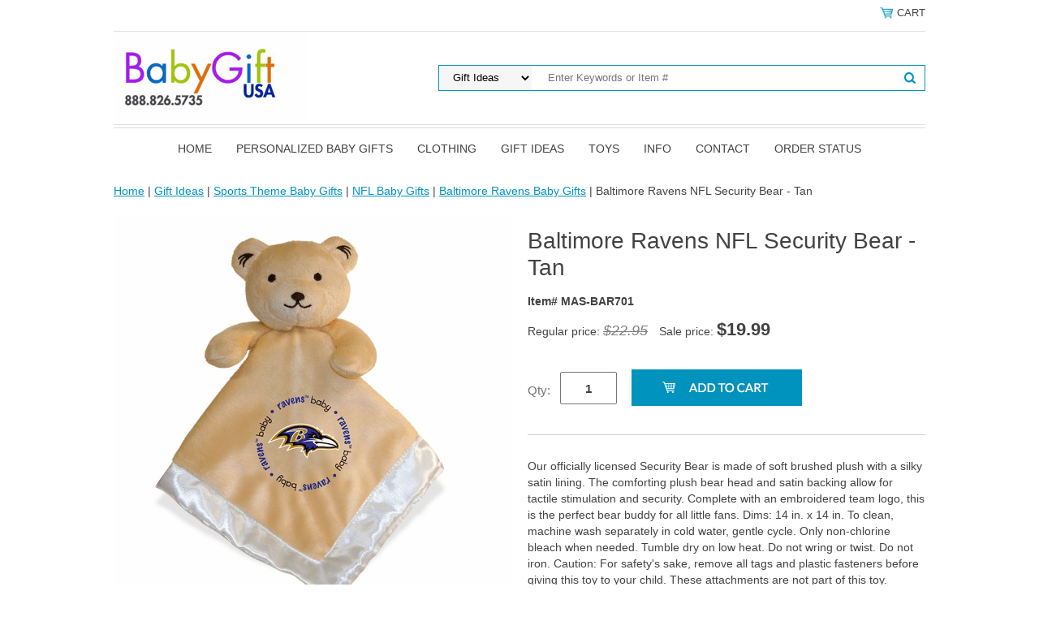

--- FILE ---
content_type: text/html
request_url: https://www.babygiftusa.com/baltimore-ravens-nfl-security-bear-tan.html
body_size: 8059
content:
<!DOCTYPE html PUBLIC "-//W3C//DTD XHTML 1.0 Strict//EN" "http://www.w3.org/TR/xhtml1/DTD/xhtml1-strict.dtd"><html><head>
<link rel="image_src" href="https://s.turbifycdn.com/aah/babygiftusa/baltimore-ravens-nfl-security-bear-tan-9.png" />
<meta property="og:image" content="https://s.turbifycdn.com/aah/babygiftusa/baltimore-ravens-nfl-security-bear-tan-9.png" />
<script type="application/ld+json">
//<![CDATA[
{"@context": "https://schema.org","@type": "WebSite","url": "","keywords": "","name": "BabyGiftUSA"}//]]>
</script><meta name="viewport" content="width=device-width, initial-scale=1.0, minimum-scale=1.0, user-scalable=0" /><title>Baltimore Ravens NFL Security Bear - Tan</title><link rel="stylesheet" type="text/css" href="https://sep.turbifycdn.com/ay/mobile/css/mmenu_2.css" /><link rel="stylesheet" type="text/css" href="css.css" /><style><!--@media screen and (max-width: 860px) { #topSearch {float:none;clear:both;width:100%;height:auto!important;}#topSearch select {width:100%}#topSearch #query {width:80%}#topSearch form {top:inherit;-webkit-transform:inherit;-ms-transform:inherit;transform:inherit}}--></style><link rel="stylesheet" type="text/css" href="fancybox.css" /><link rel="stylesheet" type="text/css" href="item.css" /><link rel="stylesheet" type="text/css" href="css-edits.css" /><script type="text/javascript" src="https://ajax.googleapis.com/ajax/libs/jquery/1.11.2/jquery.min.js"></script><link rel="shortcut icon" href="https://sep.turbifycdn.com/ty/cdn/babygiftusa/favicon.ico?t=1768496312&" type="image/x-icon"/>
<meta name="google-site-verification" content="7CcGlj0CNorEogK7r7e4gy7ZS3W66h6OVvPqT4CDXBY" />
                <meta name="msvalidate.01" content="31685F7E6AEDBD39E6893AEB63971C89" />
<!-- Google tag (gtag.js) -->
<script async src="https://www.googletagmanager.com/gtag/js?id=G-302C5KC3S6"></script>
<script>
  window.dataLayer = window.dataLayer || [];
  function gtag(){dataLayer.push(arguments);}
  gtag('js', new Date());

  gtag('config', 'G-302C5KC3S6');
</script>
<!-- Global site tag (gtag.js) - Google Ads: AW-1072727660 -->
<script async src="https://www.googletagmanager.com/gtag/js?id=AW-1072727660"></script>
<script>
  window.dataLayer = window.dataLayer || [];
  function gtag(){dataLayer.push(arguments);}
  gtag('set', 'linker', {
    'domains': ['www.babygiftusa.com','order.store.turbify.net'],
    'accept_incoming': true,
    'decorate_forms': true
  });
  gtag('js', new Date());

  gtag('config','AW-1072727660', {'allow_enhanced_conversions':true});
</script>

<!-- Google Tag Manager -->
<script>(function(w,d,s,l,i){w[l]=w[l]||[];w[l].push({'gtm.start':
new Date().getTime(),event:'gtm.js'});var f=d.getElementsByTagName(s)[0],
j=d.createElement(s),dl=l!='dataLayer'?'&l='+l:'';j.async=true;j.src=
'https://www.googletagmanager.com/gtm.js?id='+i+dl;f.parentNode.insertBefore(j,f);
})(window,document,'script','dataLayer','GTM-T9RDBTHK');</script>
<!-- End Google Tag Manager -->

<script>(function(w,d,t,r,u){var f,n,i;w[u]=w[u]||[],f=function(){var o={ti:"4041584"};o.q=w[u],w[u]=new UET(o),w[u].push("pageLoad")},n=d.createElement(t),n.src=r,n.async=1,n.onload=n.onreadystatechange=function(){var s=this.readyState;s&&s!=="loaded"&&s!=="complete"||(f(),n.onload=n.onreadystatechange=null)},i=d.getElementsByTagName(t)[0],i.parentNode.insertBefore(n,i)})(window,document,"script","//bat.bing.com/bat.js","uetq");</script></head><body id="itemPage"><div><header><div class="inner"><div class="cartBar"><a href="https://order.store.turbify.net/babygiftusa/cgi-bin/wg-order?babygiftusa" class="cartLink"><img style="max-width:17.5px;max-height:17.5px" src="https://s.turbifycdn.com/aah/babygiftusa/img-2233.png" align="absmiddle"> </img><span>Cart</span></a></div><div id="superbarContainer"> <div id="ys_superbar">
	   <div id="ys_cpers">
		<div id="yscp_welcome_msg"></div>
		<div id="yscp_signin_link"></div>
		<div id="yscp_myaccount_link"></div>
		<div id="yscp_signout_link"></div>
	   </div>
	   <div id="yfc_mini"></div>
	   <div class="ys_clear"></div>
	</div>
      </div><div id="logo-search"><div class="oneMobRow"><a id="hamburger" href="#mmenu"><img style="max-width:25;max-height:30" alt="Menu" src="https://s.turbifycdn.com/aah/babygiftusa/img-2234.png" align="absmiddle"> </img></a><span id="logo"><a href="index.html" title="BabyGiftUSA"><img style="max-width:240px;max-height:114px" alt="BabyGiftUSA" src="https://s.turbifycdn.com/aah/babygiftusa/img-2235.png" align="absmiddle"> </img></a></span></div><div id="topSearch"><form id="searcharea" name="searcharea" action="nsearch.html" method="GET"><fieldset><select onchange="if (typeof YSB_AUTOCOMPLETE == 'object') { YSB_AUTOCOMPLETE.controller.setSuggestCategory(event); }" name="section"><option value="">All Categories</option><option value="clothing">Clothing </option><option value="baby-gift-ideas" selected="selected" >Gift Ideas </option><option value="toys">Toys </option></select><label for="query" class="labelfield"><input autocomplete="off" type="text" id="query" name="query" placeholder="Enter Keywords or Item #" onkeyup="if (typeof YSB_AUTOCOMPLETE == 'object') { YSB_AUTOCOMPLETE.controller.suggest(event); }"></label><label for="searchsubmit" class="buttonlabel"><input type="submit" id="searchsubmit" class="ys_primary" value="Search" name="searchsubmit"><input type="hidden" value="babygiftusa" name="vwcatalog"></label></fieldset></form>   <script type="text/javascript"> 
                    var isSafari = !!navigator.userAgent.match(/Version\/[\d\.]+.*Safari/); 
                    var isIOS = !!navigator.platform && /iPad|iPhone|iPod/.test(navigator.platform); 
                    if (isSafari && isIOS) { 
                        document.forms["searcharea"].onsubmit = function (searchAreaForm) { 
                            var elementsList = this.elements, queryString = '', url = '', action = this.action; 
                            for(var i = 0; i < elementsList.length; i++) { 
                                if (elementsList[i].name) { 
                                    if (queryString) { 
                                        queryString = queryString + "&" +  elementsList[i].name + "=" + encodeURIComponent(elementsList[i].value); 
                                    } else { 
                                        queryString = elementsList[i].name + "=" + encodeURIComponent(elementsList[i].value); 
                                    } 
                                } 
                            } 
                            if (action.indexOf("?") == -1) { 
                                action = action + "?"; 
                            } 
                            url = action + queryString; 
                            window.location.href = url; 
                            return false; 
                        } 
                    } 
                </script> 
        </div><br clear="all" /></div><nav id="mmenu"><ul id="topNav"><li class="mainNav"><a href="index.html" class="top">Home</a></li><li class="mainNav"><a href="personalized-baby-gifts.html" class="top">Personalized Baby Gifts</a><ul class="sub"><li><a href="chststst.html">Personalized Stools</a></li><li><a href="personalized-books.html">Personalized Books</a></li><li><a href="pebakebo.html">Personalized Baby Keepsake Boxes</a></li><li><a href="peflbl.html">Personalized Baby Blankets</a></li><li><a href="pebaphal.html">Personalized Baby Photo Albums</a></li><li><a href="pebamebo.html">Personalized Baby Memory Books</a></li><li><a href="pepifr.html">Personalized Baby Picture Frames</a></li><li><a href="clothing-personalized-baby-rompers-and-t-shirts.html">Personalized Baby Rompers</a></li><li><a href="personzlized-kids-bibles.html">Personalized Kids Bibles</a></li><li><a href="personalized-baby-lovies.html">Personalized Baby Lovies</a></li><li><a href="personalized-night-lights.html">Personalized Night Lights</a></li><li><a href="personalized-jewelry-boxes.html">Personalized Jewelry Boxes</a></li><li><a href="perchilrob.html">Personalized Baby Robes</a></li></ul></li><li class="mainNav"><a href="clothing.html" class="top">Clothing</a><ul class="sub"><li><a href="clothing-personalized-baby-clothes.html">Personalized Baby Clothes</a></li><li><a href="babycostumes.html">Costumes</a></li></ul></li><li class="mainNav"><a href="baby-gift-ideas.html" class="top">Gift Ideas</a><ul class="sub"><li><a href="personalized-baby-gifts.html">Personalized Baby Gifts</a></li><li><a href="keepsakegifts.html">Keepsake Gifts</a></li><li><a href="baby-gift-baskets.html">Baby Gift Baskets</a></li><li><a href="sports-baby-gifts.html">Sports Theme Baby Gifts</a></li></ul></li><li class="mainNav"><a href="toys.html" class="top">Toys</a><ul class="sub"><li><a href="stuffed-toys.html">Stuffed Toys</a></li><li><a href="marble-runs.html">Marble Runs</a></li><li><a href="sensory-toys.html">Sensory Toys</a></li><li><a href="bath-toys.html">Bath Toys</a></li><li><a href="musical-toys.html">Musical Toys</a></li></ul></li><li class="mainNav"><a href="babyinfo.html" class="top">Info</a></li><li class="mainNav"><a href="contact.html" class="top">Contact</a></li><li class="mainNav"><a href="order-status.html" class="top">Order Status</a></li></ul></nav></div></header><main><div class="inner"><nav class="nav breadcrumbs">
<!--Micro-data-breadcrumb-2-->
<div itemscope="1" itemtype="http://schema.org/BreadcrumbList"><a href="index.html">Home</a> | <span itemscope="1" itemtype="http://schema.org/ListItem" itemprop="itemListElement"><a itemscope="1" itemtype="http://schema.org/Thing" itemprop="item" href="baby-gift-ideas.html"><span itemprop="name">Gift Ideas</span></a><meta content="0" itemprop="position" /></span> | <span itemscope="1" itemtype="http://schema.org/ListItem" itemprop="itemListElement"><a itemscope="1" itemtype="http://schema.org/Thing" itemprop="item" href="sports-baby-gifts.html"><span itemprop="name">Sports Theme Baby Gifts</span></a><meta content="1" itemprop="position" /></span> | <span itemscope="1" itemtype="http://schema.org/ListItem" itemprop="itemListElement"><a itemscope="1" itemtype="http://schema.org/Thing" itemprop="item" href="nfl-baby-gifts.html"><span itemprop="name">NFL Baby Gifts</span></a><meta content="2" itemprop="position" /></span> | <span itemscope="1" itemtype="http://schema.org/ListItem" itemprop="itemListElement"><a itemscope="1" itemtype="http://schema.org/Thing" itemprop="item" href="baltimore-ravens-baby-gifts.html"><span itemprop="name">Baltimore Ravens Baby Gifts</span></a><meta content="3" itemprop="position" /></span> | Baltimore Ravens NFL Security Bear - Tan</div></nav><div class="item-wrap" itemscope="1" itemtype="https://schema.org/Product"><meta content="Baby Fanatic" itemprop="brand" /><meta content="" itemprop="url" /><div class="fitem-top"><div class="fitem-left"><div class="image-zoom"><img src="https://s.turbifycdn.com/aah/babygiftusa/baltimore-ravens-nfl-security-bear-tan-11.png" width="490" height="490" border="0" hspace="0" vspace="0" alt="Baltimore Ravens NFL Security Bear - Tan" class="fancybox" itemprop="image" data-zoom-image="https://s.turbifycdn.com/aah/babygiftusa/baltimore-ravens-nfl-security-bear-tan-12.png" id="zoom-master" data-fancybox-href="https://s.turbifycdn.com/aah/babygiftusa/baltimore-ravens-nfl-security-bear-tan-12.png" /></div></div><div class="fitem-right"><div class="fitem-name"><h1 itemprop="name">Baltimore Ravens NFL Security Bear - Tan</h1></div><form method="POST" action="https://order.store.turbify.net/babygiftusa/cgi-bin/wg-order?babygiftusa+baltimore-ravens-nfl-security-bear-tan"><span itemscope="1" itemtype="https://schema.org/Offer" itemprop="offers"><div class="code">Item# MAS-BAR701</div><div class="price-row">Regular price: <div class="strike-price">$22.95</div> Sale price: <div class="price"><meta content="USD" itemprop="priceCurrency" />$<span itemprop="price">19.99</span></div></div><div class="add-to-cart"><div class="qty"><label class="qty" for="vwquantity">Qty:</label><input name="vwquantity" type="text" value="1" id="vwquantity" /></div><input type="image" class="addtocartImg" title="Add to cart" src="https://s.turbifycdn.com/aah/babygiftusa/personalized-children-s-hooded-velour-robe-57.png" /><input name="vwcatalog" type="hidden" value="babygiftusa" /><input name="vwitem" type="hidden" value="baltimore-ravens-nfl-security-bear-tan" /></div></span><input type="hidden" name=".autodone" value="https://www.babygiftusa.com/baltimore-ravens-nfl-security-bear-tan.html" /></form><div class="under-order-text">Our officially licensed Security Bear is made of soft brushed plush with a silky satin lining. The comforting plush bear head and satin backing allow for tactile stimulation and security. Complete with an embroidered team logo, this is the perfect bear buddy for all little fans. Dims: 14 in. x 14 in. To clean, machine wash separately in cold water, gentle cycle. Only non-chlorine bleach when needed. Tumble dry on low heat. Do not wring or twist. Do not iron. Caution: For safety's sake, remove all tags and plastic fasteners before giving this toy to your child. These attachments are not part of this toy.<p><b>Features</b></p><ul><li>Soft brushed plush upper; Silky satin underside</li><li>Machine washable</li><li>For Kids, Ages 0 and Up</li></ul><p>This item is manufactured by Baby Fanatic.</p><p><b>Availability:</b> This item takes approximately 3-5 business days to leave the warehouse, plus transit time.</p><p><b>CHRISTMAS DEADLINE:</b> Orders for this item must be received by 4:00 PM EST Tuesday, December 16th to guarantee Christmas delivery. Orders received shortly after this date may still arrive in time for Christmas delivery, but are not guaranteed. </p></div><div class="ys_promoitempage" id="ys_promoitempage" itemid="baltimore-ravens-nfl-security-bear-tan" itemcode="MAS-BAR701" categoryflag="0"></div>
<script language="javascript">
document.getElementsByTagName('html')[0].setAttribute('xmlns:og', 'http://opengraphprotocol.org/schema/');
</script>
<div id="ys_social_top_hr"></div>
<div id="ys_social_media">
<div id="ys_social_tweet">
<script language="javascript">function tweetwindowopen(url,width,height){var left=parseInt((screen.availWidth/2)-(width/2));var top=parseInt((screen.availHeight/2)-(height/2));var prop="width="+width+",height="+height+",left="+left+",top="+top+",screenX="+left+",screenY="+top;window.open (NULL, url,'tweetwindow',prop);}</script>
<a href="javascript:void(0);" title="Tweet"><img id="ys_social_custom_tweet_icon" src="https://s.turbifycdn.com/ae/store/secure/twitter.png" onClick="tweetwindowopen('https://twitter.com/share?count=none&text=Baltimore+Ravens+NFL+Security+Bear+-+Tan+%23babygiftusa&url=https%3a//www.babygiftusa.com/baltimore-ravens-nfl-security-bear-tan.html',550, 514)"></a></div>
<div id="ys_social_v_separator"><img src="https://s.turbifycdn.com/ae/store/secure/v-separator.gif"></div>
<div id="ys_social_pinterest">
<a href="https://pinterest.com/pin/create/button/?url=https://www.babygiftusa.com/baltimore-ravens-nfl-security-bear-tan.html&media=https://s.turbifycdn.com/aah/babygiftusa/baltimore-ravens-nfl-security-bear-tan-10.png&description=Baltimore Ravens NFL Security Bear - Tan" class="pin-it-button" count-layout="horizontal"><img border="0" src="//assets.pinterest.com/images/PinExt.png" title="Pin It" /></a></div>
<script type="text/javascript" src="//assets.pinterest.com/js/pinit.js"></script><!--[if gt IE 6]>
<div id="ys_social_v_separator"><img src="https://s.turbifycdn.com/ae/store/secure/v-separator.gif"></div>
<![endif]-->
<!--[if !IE]><!-->
<div id="ys_social_v_separator"><img src="https://s.turbifycdn.com/ae/store/secure/v-separator.gif"></div>
<!--<![endif]-->
<div id="ys_social_fblike">
<!--[if gt IE 6]>
<script language="javascript">
document.getElementsByTagName('html')[0].setAttribute('xmlns:fb', 'http://ogp.me/ns/fb#');
</script>
<div id="fb-root"></div><script>(function(d, s, id) {var js, fjs = d.getElementsByTagName(s)[0];if (d.getElementById(id)) return;js = d.createElement(s); js.id = id;js.src = '//connect.facebook.net/en_US/all.js#xfbml=1&appId=';fjs.parentNode.insertBefore(js, fjs);}(document, 'script', 'facebook-jssdk'));</script><fb:like href="https://www.babygiftusa.com/baltimore-ravens-nfl-security-bear-tan.html" layout="standard" show_faces="false" width="350" action="like" colorscheme="light"></fb:like>
<![endif]-->
<!--[if !IE]><!-->
<script language="javascript">
document.getElementsByTagName('html')[0].setAttribute('xmlns:fb', 'http://ogp.me/ns/fb#');
</script>
<div id="fb-root"></div><script>(function(d, s, id) {var js, fjs = d.getElementsByTagName(s)[0];if (d.getElementById(id)) return;js = d.createElement(s); js.id = id;js.src = '//connect.facebook.net/en_US/all.js#xfbml=1&appId=';fjs.parentNode.insertBefore(js, fjs);}(document, 'script', 'facebook-jssdk'));</script><fb:like href="https://www.babygiftusa.com/baltimore-ravens-nfl-security-bear-tan.html" layout="standard" show_faces="false" width="350" action="like" colorscheme="light"></fb:like>
<!--<![endif]-->
</div>
</div>
<div id="ys_social_bottom_hr"></div>
</div></div><div id="ys_relatedItems"></div></div></div></main><footer><div class="inner"><div class="finaltext"><div id="ys_relatedItems"></div></div><div class="footerBoxes"><div class="box col11"><h3>Contact Us</h3>For technical web site problems: editor@futurememories.com</div><div class="box col11"><ul><li><a href="babyinfo.html#return" rel="nofollow">Return Policy</a></li><li><a href="privacy.html" rel="nofollow">Privacy Policy</a></li><li><a href="terms.html" rel="nofollow">Terms</a></li></ul></div><br clear="all" /></div><div id="footerPaymentOptions"><table width="400" border="0" align="center">
  <tr>
    <td><img src="https://sep.turbifycdn.com/ty/cdn/babygiftusa/yellow-secure.jpg" width="133" height="39" /></td>
    <td><img src="https://sep.turbifycdn.com/ty/cdn/babygiftusa/payment-logo.jpg" alt="" width="260" height="65" /></td>
  </tr>
</table>

</div><div id="copyright">Copyright 2026 BabyGiftUSA.com. All rights reserved.</div></div></footer></div><div id="scrollToTop"><img src="https://s.turbifycdn.com/aah/babygiftusa/personalized-children-s-hooded-velour-robe-58.png" width="72" height="72" border="0" hspace="0" vspace="0" alt="Scroll to top" /></div><script type="text/javascript" id="yfc_loader" src="https://turbifycdn.com/store/migration/loader-min-1.0.34.js?q=babygiftusa&ts=1768496312&p=1&h=order.store.turbify.net"></script><script type="text/javascript" src="https://sep.turbifycdn.com/ay/mobile/js/slick_2.js"></script><script type="text/javascript" src="https://sep.turbifycdn.com/ay/mobile/js/jquery.mmenu_1.min.js"></script><script type="text/javascript" src="https://sep.turbifycdn.com/ty/tm/js/jquery.elevateZoom-3.0.8.min.js"></script><script type="text/javascript" src="https://sep.turbifycdn.com/ty/tm/js/jquery.fancybox.pack.js"></script><script type="text/javascript" src="https://sep.turbifycdn.com/ty/tm/js/jquery.lazyload.min.js"></script><script type="text/javascript" src="https://sep.turbifycdn.com/ty/tm/js/scripts-bottom-fanal-4.js"></script><script type="text/javascript" src="https://sep.turbifycdn.com/ty/tm/js/scripts-bottom-append-fanal-4.js"></script></body>
<script type="text/javascript">var PAGE_ATTRS = {'storeId': 'babygiftusa', 'itemId': 'baltimore-ravens-nfl-security-bear-tan', 'isOrderable': '1', 'name': 'Baltimore Ravens NFL Security Bear - TanP', 'salePrice': '19.99', 'listPrice': '22.95', 'brand': 'Baby Fan0', 'model': '', 'promoted': '', 'createTime': '1768496312', 'modifiedTime': '1768496312', 'catNamePath': 'Gift Ideas > Sports Theme Baby Gifts > NFL Baby Gifts > Baltimore Ravens Baby Gifts', 'upc': '812799017981'};</script><!-- Google tag (gtag.js) -->  <script async src='https://www.googletagmanager.com/gtag/js?id=G-302C5KC3S6'></script><script> window.dataLayer = window.dataLayer || [];  function gtag(){dataLayer.push(arguments);}  gtag('js', new Date());  gtag('config', 'G-302C5KC3S6');</script><script> var YStore = window.YStore || {}; var GA_GLOBALS = window.GA_GLOBALS || {}; var GA_CLIENT_ID; try { YStore.GA = (function() { var isSearchPage = (typeof(window.location) === 'object' && typeof(window.location.href) === 'string' && window.location.href.indexOf('nsearch') !== -1); var isProductPage = (typeof(PAGE_ATTRS) === 'object' && PAGE_ATTRS.isOrderable === '1' && typeof(PAGE_ATTRS.name) === 'string'); function initGA() { } function setProductPageView() { PAGE_ATTRS.category = PAGE_ATTRS.catNamePath.replace(/ > /g, '/'); PAGE_ATTRS.category = PAGE_ATTRS.category.replace(/>/g, '/'); gtag('event', 'view_item', { currency: 'USD', value: parseFloat(PAGE_ATTRS.salePrice), items: [{ item_name: PAGE_ATTRS.name, item_category: PAGE_ATTRS.category, item_brand: PAGE_ATTRS.brand, price: parseFloat(PAGE_ATTRS.salePrice) }] }); } function defaultTrackAddToCart() { var all_forms = document.forms; document.addEventListener('DOMContentLoaded', event => { for (var i = 0; i < all_forms.length; i += 1) { if (typeof storeCheckoutDomain != 'undefined' && storeCheckoutDomain != 'order.store.turbify.net') { all_forms[i].addEventListener('submit', function(e) { if (typeof(GA_GLOBALS.dont_track_add_to_cart) !== 'undefined' && GA_GLOBALS.dont_track_add_to_cart === true) { return; } e = e || window.event; var target = e.target || e.srcElement; if (typeof(target) === 'object' && typeof(target.id) === 'string' && target.id.indexOf('yfc') === -1 && e.defaultPrevented === true) { return } e.preventDefault(); vwqnty = 1; if( typeof(target.vwquantity) !== 'undefined' ) { vwqnty = target.vwquantity.value; } if( vwqnty > 0 ) { gtag('event', 'add_to_cart', { value: parseFloat(PAGE_ATTRS.salePrice), currency: 'USD', items: [{ item_name: PAGE_ATTRS.name, item_category: PAGE_ATTRS.category, item_brand: PAGE_ATTRS.brand, price: parseFloat(PAGE_ATTRS.salePrice), quantity: e.target.vwquantity.value }] }); if (typeof(target) === 'object' && typeof(target.id) === 'string' && target.id.indexOf('yfc') != -1) { return; } if (typeof(target) === 'object') { target.submit(); } } }) } } }); } return { startPageTracking: function() { initGA(); if (isProductPage) { setProductPageView(); if (typeof(GA_GLOBALS.dont_track_add_to_cart) === 'undefined' || GA_GLOBALS.dont_track_add_to_cart !== true) { defaultTrackAddToCart() } } }, trackAddToCart: function(itemsList, callback) { itemsList = itemsList || []; if (itemsList.length === 0 && typeof(PAGE_ATTRS) === 'object') { if (typeof(PAGE_ATTRS.catNamePath) !== 'undefined') { PAGE_ATTRS.category = PAGE_ATTRS.catNamePath.replace(/ > /g, '/'); PAGE_ATTRS.category = PAGE_ATTRS.category.replace(/>/g, '/') } itemsList.push(PAGE_ATTRS) } if (itemsList.length === 0) { return; } var ga_cartItems = []; var orderTotal = 0; for (var i = 0; i < itemsList.length; i += 1) { var itemObj = itemsList[i]; var gaItemObj = {}; if (typeof(itemObj.id) !== 'undefined') { gaItemObj.id = itemObj.id } if (typeof(itemObj.name) !== 'undefined') { gaItemObj.name = itemObj.name } if (typeof(itemObj.category) !== 'undefined') { gaItemObj.category = itemObj.category } if (typeof(itemObj.brand) !== 'undefined') { gaItemObj.brand = itemObj.brand } if (typeof(itemObj.salePrice) !== 'undefined') { gaItemObj.price = itemObj.salePrice } if (typeof(itemObj.quantity) !== 'undefined') { gaItemObj.quantity = itemObj.quantity } ga_cartItems.push(gaItemObj); orderTotal += parseFloat(itemObj.salePrice) * itemObj.quantity; } gtag('event', 'add_to_cart', { value: orderTotal, currency: 'USD', items: ga_cartItems }); } } })(); YStore.GA.startPageTracking() } catch (e) { if (typeof(window.console) === 'object' && typeof(window.console.log) === 'function') { console.log('Error occurred while executing Google Analytics:'); console.log(e) } } </script> <script type="text/javascript">
csell_env = 'ue1';
 var storeCheckoutDomain = 'order.store.turbify.net';
</script>

<script type="text/javascript">
  function toOSTN(node){
    if(node.hasAttributes()){
      for (const attr of node.attributes) {
        node.setAttribute(attr.name,attr.value.replace(/(us-dc1-order|us-dc2-order|order)\.(store|stores)\.([a-z0-9-]+)\.(net|com)/g, storeCheckoutDomain));
      }
    }
  };
  document.addEventListener('readystatechange', event => {
  if(typeof storeCheckoutDomain != 'undefined' && storeCheckoutDomain != "order.store.turbify.net"){
    if (event.target.readyState === "interactive") {
      fromOSYN = document.getElementsByTagName('form');
        for (let i = 0; i < fromOSYN.length; i++) {
          toOSTN(fromOSYN[i]);
        }
      }
    }
  });
</script>
<script type="text/javascript">
// Begin Store Generated Code
 </script> <script type="text/javascript" src="https://s.turbifycdn.com/lq/ult/ylc_1.9.js" ></script> <script type="text/javascript" src="https://s.turbifycdn.com/ae/lib/smbiz/store/csell/beacon-a9518fc6e4.js" >
</script>
<script type="text/javascript">
// Begin Store Generated Code
 csell_page_data = {}; csell_page_rec_data = []; ts='TOK_STORE_ID';
</script>
<script type="text/javascript">
// Begin Store Generated Code
function csell_GLOBAL_INIT_TAG() { var csell_token_map = {}; csell_token_map['TOK_SPACEID'] = '2022276099'; csell_token_map['TOK_URL'] = ''; csell_token_map['TOK_STORE_ID'] = 'babygiftusa'; csell_token_map['TOK_ITEM_ID_LIST'] = 'baltimore-ravens-nfl-security-bear-tan'; csell_token_map['TOK_ORDER_HOST'] = 'order.store.turbify.net'; csell_token_map['TOK_BEACON_TYPE'] = 'prod'; csell_token_map['TOK_RAND_KEY'] = 't'; csell_token_map['TOK_IS_ORDERABLE'] = '1';  c = csell_page_data; var x = (typeof storeCheckoutDomain == 'string')?storeCheckoutDomain:'order.store.turbify.net'; var t = csell_token_map; c['s'] = t['TOK_SPACEID']; c['url'] = t['TOK_URL']; c['si'] = t[ts]; c['ii'] = t['TOK_ITEM_ID_LIST']; c['bt'] = t['TOK_BEACON_TYPE']; c['rnd'] = t['TOK_RAND_KEY']; c['io'] = t['TOK_IS_ORDERABLE']; YStore.addItemUrl = 'http%s://'+x+'/'+t[ts]+'/ymix/MetaController.html?eventName.addEvent&cartDS.shoppingcart_ROW0_m_orderItemVector_ROW0_m_itemId=%s&cartDS.shoppingcart_ROW0_m_orderItemVector_ROW0_m_quantity=1&ysco_key_cs_item=1&sectionId=ysco.cart&ysco_key_store_id='+t[ts]; } 
</script>
<script type="text/javascript">
// Begin Store Generated Code
function csell_REC_VIEW_TAG() {  var env = (typeof csell_env == 'string')?csell_env:'prod'; var p = csell_page_data; var a = '/sid='+p['si']+'/io='+p['io']+'/ii='+p['ii']+'/bt='+p['bt']+'-view'+'/en='+env; var r=Math.random(); YStore.CrossSellBeacon.renderBeaconWithRecData(p['url']+'/p/s='+p['s']+'/'+p['rnd']+'='+r+a); } 
</script>
<script type="text/javascript">
// Begin Store Generated Code
var csell_token_map = {}; csell_token_map['TOK_PAGE'] = 'p'; csell_token_map['TOK_CURR_SYM'] = '$'; csell_token_map['TOK_WS_URL'] = 'https://babygiftusa.csell.store.turbify.net/cs/recommend?itemids=baltimore-ravens-nfl-security-bear-tan&location=p'; csell_token_map['TOK_SHOW_CS_RECS'] = 'true';  var t = csell_token_map; csell_GLOBAL_INIT_TAG(); YStore.page = t['TOK_PAGE']; YStore.currencySymbol = t['TOK_CURR_SYM']; YStore.crossSellUrl = t['TOK_WS_URL']; YStore.showCSRecs = t['TOK_SHOW_CS_RECS']; </script> <script type="text/javascript" src="https://s.turbifycdn.com/ae/store/secure/recs-1.3.2.2.js" ></script> <script type="text/javascript" >
</script>
</html>
<!-- html106.prod.store.e1a.lumsb.com Tue Jan 20 21:27:55 PST 2026 -->
